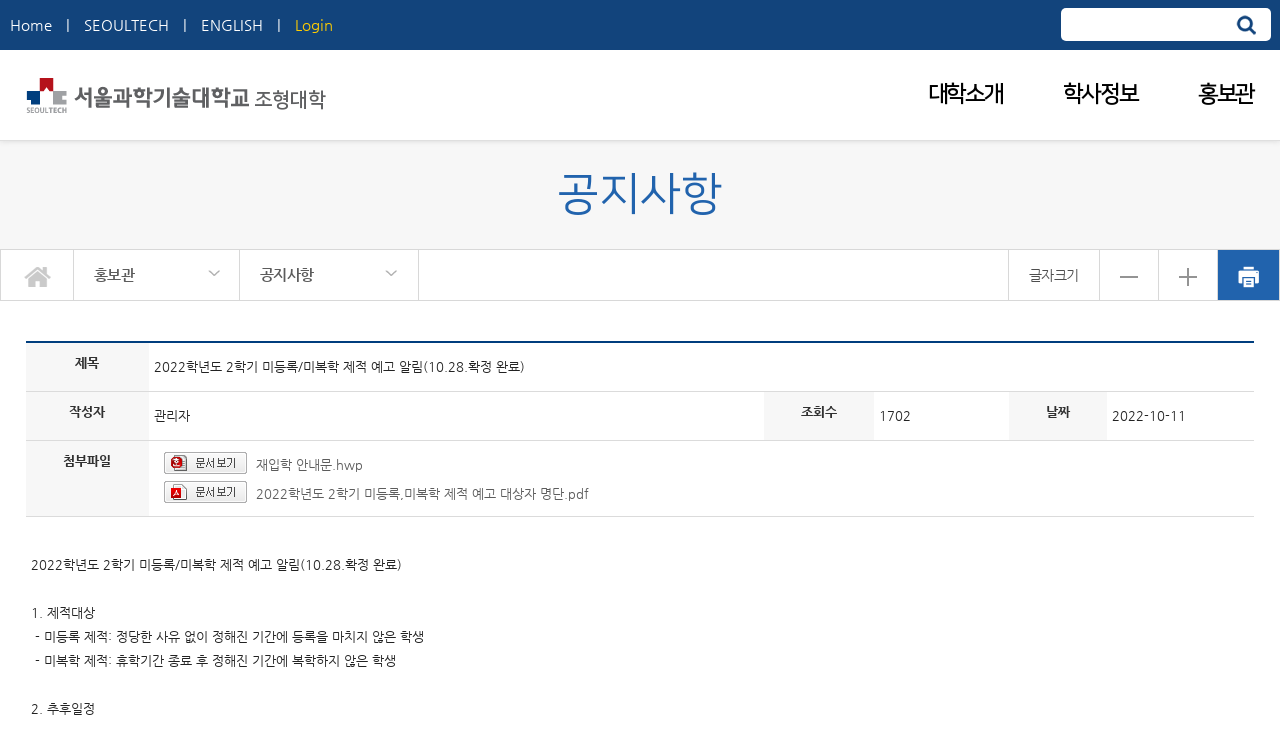

--- FILE ---
content_type: text/html; charset=UTF-8
request_url: https://and.seoultech.ac.kr/advertisements/notice/?do=commonview&bnum=3111&bidx=526126
body_size: 42224
content:

 



















<!DOCTYPE html>

<html lang="ko">
	<head>
		<meta http-equiv="Content-Type" content="text/html; charset=UTF-8">
		<meta http-equiv="X-UA-Compatible" content="IE=Edge">
		<meta name="viewport" content="width=device-width, initial-scale=0.8, maximum-scale=1.0, user-scalable=no"/>
		<meta name="description" content="서울과학기술대학교, 조형대학, 오픈스쿨">
		<meta property="og:title" content="조형대학 - 홍보관 - 공지사항">
		<meta property="og:description" content="서울과학기술대학교, 조형대학, 오픈스쿨">
		<meta property="og:url" content="https://and.seoultech.ac.kr">
		<meta property="og:image" content="https://and.seoultech.ac.kr/common/images/meta_img.png">
		<title>조형대학 - 홍보관 - 공지사항</title>
		<link rel="stylesheet" type="text/css" href="/hcm/design/layout2/a/res/css/sub.css" />
		<link rel="stylesheet" type="text/css" href="/site//and/res/css/sub.css" />
		

<link rel="stylesheet" type="text/css" href="/common/js/jquery/jquery.smartPop.css" />
<link rel="stylesheet" type="text/css" href="/common/js/jquery/themes/base/ui.all.css" />
<link rel="stylesheet" type="text/css" href="/common/lib/fancybox-2.1.5/jquery.fancybox.css" media="screen" />

<script type="text/javascript" src="/common/js/jquery/jquery-1.8.3.js"></script>
<script type="text/javascript" src="/common/js/jquery/jquery.smartPop.js"></script>
<script type="text/javascript" src="/common/js/jquery/ui/ui.datepicker.js"></script>
<script type="text/javascript" src="/common/js/jquery/ui/ui.datepicker-ko.js"></script>
<script type="text/javascript" src="/common/js/jquery/slides.min.jquery.js"></script>
<script type="text/javascript" src="/common/lib/fancybox-2.1.5/jquery.fancybox.pack.js"></script>
<script type="text/javascript" src="/common/js/common.js"></script>

		<link rel="stylesheet" type="text/css" href="/common/js/slick/1.5.7/slick.css"/>
		<script type="text/javascript" src="/common/js/slick/1.5.7/slick.js"></script>
		<script type="text/javascript" src="//translate.google.com/translate_a/element.js?cb=googleTranslateElementInit"></script>
		<script type="text/javascript">
			function googleTranslateElementInit() {
			  new google.translate.TranslateElement({pageLanguage: 'ko', layout: google.translate.TranslateElement.InlineLayout.SIMPLE}, 'google_translate_element');
			}
		</script>
	</head>
	<body class="os">

		<div id="m_head">
			








<ul class="menu">
	<li><img class="on" alt="모바일용 메뉴 버튼" src="/hcm/design/layout2/a/res/img/menu.png"></li>
	<li style="width:90%;">
		<a href="/"><img alt="서울과학기술대학교" src="/hcm/design/layout2/a/res/img/m_logo.png" /> </a>
	</li>
	<li style="width:67px;"><a href="https://www.seoultech.ac.kr/site/www/search/index.jsp" target="_blank" title="새창"><img class="gnb_s" alt="모바일용 검색" src="/hcm/design/layout2/a/res/img/m_search.png" /></a></li>
</ul>
<div id="m_menu">
	<img class="bg" alt="" src="/hcm/design/layout2/a/res/img/m_logo_b.png">
	<div class="logo">
		<a href="/"><img alt="서울과학기술대학교" src="/hcm/design/layout2/a/res/img/m_logo.png"></a>
		<span class="close">X</span>
	</div>
	<div class="m_menu">
	
		
			<div class="a1"><a href="#">대학소개</a><span>&gt;</span></div>
			<ul>
			
				
					<li><a href="/intro/greet" target="_self">학장인사말</a></li>
				
			
				
					<li><a href="/intro/outline" target="_self">교육목표</a></li>
				
			
				
					<li><a href="/intro/department" target="_self">학과소개</a></li>
				
			
				
					<li><a href="/intro/plan" target="_self">중장기발전계획</a></li>
				
			
				
					<li><a href="/intro/loadmap" target="_self">오시는길</a></li>
				
			
				
			
				
			
				
			
			</ul>
		
	
		
			<div class="a1"><a href="#">학사정보</a><span>&gt;</span></div>
			<ul>
			
				
					<li><a href="/calendar/calendar" target="_self">학사일정</a></li>
				
			
			</ul>
		
	
		
	
		
			<div class="a1"><a href="#">홍보관</a><span>&gt;</span></div>
			<ul>
			
				
					<li><a href="/advertisements/dabin" target="_self">다빈치관</a></li>
				
			
				
			
				
					<li><a href="/advertisements/notice" target="_self">공지사항</a></li>
				
			
				
			
				
					<li><a href="/advertisements/open" target="_self">오픈 스쿨</a></li>
				
			
			</ul>
		
	
		
	
		
	
		<div style="padding:20px; font-size:16px; text-align:center;">
			<a href="/en" target="_blank" title="새창">English</a> |
			
				
				
			







	<a style="color:#ffcd00;" href="javascript:popup_Login(87)">Login</a>
	




		</div>
	</div>
</div>
<div id="m_menu_b">&nbsp;</div>


<script type="text/javascript">
	$(".menu .on").click(function () {
		if ("0px" == $("#m_menu").css("left")) {
			$("#m_menu").css("left" , "-400px");
			$("#m_menu_b").css({"transition" : "0s" , "opacity" : "0" , "z-index" : "-3"});
		} else {
			$("#m_menu").css("left" , "0px");
			$("#m_menu_b").css({"transition" : "0.5s opacity" , "opacity" : "0.7" , "z-index" : "98"});
		}
	});
	
	$("#m_menu_b").click(function () {
		$("#m_menu").css("left" , "-400px");
		$("#m_menu_b").css({"transition" : "0s" , "opacity" : "0" , "z-index" : "-3"});
	});
	
	$("#m_menu .close").click(function () {
		$("#m_menu").css("left" , "-400px");
		$("#m_menu_b").css({"transition" : "0s" , "opacity" : "0" , "z-index" : "-3"});
	});
	
	$("#m_menu .a1").click(function () {	
		if ("none" == $(this).next().css("display")) {
			$("#m_menu .a1").removeClass("on");
			$(this).addClass("on");
			$("#m_menu ul").slideUp();
			$(this).next().slideDown();
		} else {
			$("#m_menu .a1").removeClass("on");
			$(this).next().slideUp();
		}
	});
	
	$(window).resize(function() {
		if ($("#m_menu").css("left") == "0px") {
			$("#m_menu").css("left" , "-400px");
			$("#m_menu_b").css({"transition" : "0s" , "opacity" : "0" , "z-index" : "-3"});
		}
	});
	
</script>



		</div>
		<div id="head">
			







<div class="head">
	<div class="top">
		<div class="login">
			<a href="/">Home</a> |
			<a href="http://www.seoultech.ac.kr" target="_blank" title="새창">SEOULTECH</a> |
			<a href="/en">ENGLISH</a> |
			
				
			







	<a style="color:#ffcd00;" href="javascript:popup_Login(87)">Login</a>
	




		</div>

		<form class="search" name="SearchForm" method="post" target="_blank" action="https://www.seoultech.ac.kr/site/www/search/index.jsp" accept-charset="utf-8">
			<input type="text" title="검색어 입력" name="nx_query" onkeypress="if (event.keyCode == 13){ SearchForm.submit(); return false;}"/> 
			<a onclick="$(this).parent().submit()"><img alt="검색" src="/site/and/res/img/search.png" onerror="src='/hcm/design/layout2/a/res/img/search.png';"></a>
		</form>

	</div>
</div>

<div class="gnb">
	<div class="dep">
	
		
		<div class="dep1">
			<a class="a1 " href="/intro">대학소개</a>
			<div class="d2">
			
				
					<h2><a class="a2 " href="/intro/greet">학장인사말</a></h2>
				
			
				
					<h2><a class="a2 " href="/intro/outline">교육목표</a></h2>
				
			
				
					<h2><a class="a2 " href="/intro/department">학과소개</a></h2>
				
			
				
					<h2><a class="a2 " href="/intro/plan">중장기발전계획</a></h2>
				
			
				
					<h2><a class="a2 " href="/intro/loadmap">오시는길</a></h2>
				
			
				
			
				
			
				
			
			</div>
		</div>
		
	
		
		<div class="dep1">
			<a class="a1 " href="/calendar">학사정보</a>
			<div class="d2">
			
				
					<h2><a class="a2 " href="/calendar/calendar">학사일정</a></h2>
				
			
			</div>
		</div>
		
	
		
	
		
		<div class="dep1">
			<a class="a1 " href="/advertisements">홍보관</a>
			<div class="d2">
			
				
					<h2><a class="a2 " href="/advertisements/dabin">다빈치관</a></h2>
				
			
				
			
				
					<h2><a class="a2 " href="/advertisements/notice">공지사항</a></h2>
				
			
				
			
				
					<h2><a class="a2 " href="/advertisements/open">오픈 스쿨</a></h2>
				
			
			</div>
		</div>
		
	
		
	
		
	
	</div>
	<a class="logo" href="/"><img alt="logo" src='/hcm/design/layout2/a/res/img/logo.png';" onerror="src='/hcm/design/layout2/a/res/img/logo.png';" > <span>조형대학</span></a>
</div>

<div class="d2bg">&nbsp;</div>

<script type="text/javascript">
	$(".dep1").hover(function() {
		$(this).addClass("on1");
		$(".d2bg").css("display", "block");
	}, function() {
		$(".dep1").removeClass("on1");
		$(".d2bg").css("display", "none");
	});
	
	$(document).ready(function() {
		$(".gnb .link1").each(function(index) {
			$(this).attr("target" , "_blank");
			$(this).attr("title" , "새창으로 이동");
		});
		$(".gnb .link2").each(function(index) {
			$(this).attr("target" , "_blank");
			$(this).attr("title" , "새창으로 이동");
		});
		
	});
	
</script>



		</div>
		
		<div id="sub_title">
			공지사항
		</div>
		
		<div id="navi">
			







<div class="navi">
	<div class="home"><a href="/"><img alt="메인 바로가기" src="/hcm/design/layout2/a/res/img/home.png"></a></div>
	
		
			
		
			
		
			
		
			
		
			
				
			<div class="n1">
				<a class="a1" href="/advertisements">홍보관</a>
				<div class="n2">
				
					
						<a class="a2 " href="/admin">관리자</a>
					
				
					
						<a class="a2 " href="/intro">대학소개</a>
					
				
					
						<a class="a2 " href="/calendar">학사정보</a>
					
				
					
				
					
						<a class="a2 " href="/advertisements">홍보관</a>
					
				
					
				
					
				
					
				
				</div>
			</div>
			
		
			
		
			
		
			
		
	
		
			
		
			
		
			
				
			<div class="n1">
				<a class="a1" href="/advertisements/notice">공지사항</a>
				<div class="n2">
				
					
						<a class="a2 " href="/advertisements/dabin">다빈치관</a>
					
				
					
				
					
						<a class="a2 " href="/advertisements/notice">공지사항</a>
					
				
					
				
					
						<a class="a2 " href="/advertisements/open">오픈 스쿨</a>
					
				
				</div>
			</div>
			
		
			
		
			
		
	

	<div class="font">
		<div class="t-r">글자크기</div>
		<div class="t-m"><img alt="글자작게" src="/hcm/design/layout2/a/res/img/font00.png"></div>
		<div class="t-p"><img alt="글자크게" src="/hcm/design/layout2/a/res/img/font99.png"></div>
		<div class="print"><img alt="출력하기" src="/hcm/design/layout2/a/res/img/print.png" onclick="print()"></div>
	</div>

</div>


<div class="m_navi">
	<div class="home"><a href="/"><img alt="메인 바로가기" src="/hcm/design/layout2/a/res/img/home.png"></a></div>
		
	<div class="navilist">
		<div class='n1' id='d3106'><div class='a1'>홍보관</div></div><div class='n1' id='d3111'><div class='a1'>공지사항</div></div>
	</div>
	<div class='n2 dd3106'><a class='a2 ' href='/admin'>관리자</a><a class='a2 ' href='/intro'>대학소개</a><a class='a2 ' href='/calendar'>학사정보</a><a class='a2 ' href='/advertisements'>홍보관</a></div><div class='n2 dd3111'><a class='a2 ' href='/advertisements/dabin'>다빈치관</a><a class='a2 ' href='/advertisements/notice'>공지사항</a><a class='a2 ' href='/advertisements/open'>오픈 스쿨</a></div>
</div>

<script type="text/javascript">
	$(".navi .n1").hover(function() {
		$(this).addClass("on1");
	}, function() {
		$(".navi .n1").removeClass("on1");
	});
	
	$(".navi .n1 .a1").focus(function () {
		$(".dep1").removeClass("on1");
		$(".gnb").removeClass("on");
		$(".gnb_bg").removeClass("on_bg");
		
		$(".navi .n1").removeClass("on1");
		$(this).parent().addClass("on1");
	});

	$("#navi .navi .home").focus(function () {
		$(".navi .n1").removeClass("on1");
	});
		

	$(".navi .link").each(function(index) {
		$(this).attr("target" , "_blank");
		$(this).attr("title" , "새창으로 이동");
		$(this).append("<img class='bg' alt='' src='/hcm/design/layout2/a/res/img/link_on2.png'>");
	});
	
	$(".m_navi .link").each(function(index) {
		$(this).attr("target" , "_blank");
		$(this).attr("title" , "새창으로 이동");
		$(this).append("<img class='bg' alt='' src='/hcm/design/layout2/a/res/img/link_on2.png'>");
	});

	$("#navi .m_navi .n1").click(function () {
		var text = $(this).attr("id");
		
		if ($(this).children(".a1").attr("class") == "a1") {
			$(this).children(".a1").addClass("on1");
			$("#navi .m_navi .n2").removeClass("on1");
			$("#navi .m_navi .d"+ text ).addClass("on1");
		} else {
			$(this).children(".a1").removeClass("on1");
			$("#navi .m_navi .n2").removeClass("on1");
		}
		
	});
	
	$('#navi .navilist').slick({
		slidesToShow : 5,
		swsraToSlide : true,
		infinite: false,
		arrows : false,
		variableWidth: true,
		responsive : [
			{
				breakpoint : 768,
				settings : {
					slidesToShow : 2
				}
			}, 
			{
				breakpoint : 480,
				settings : {
					slidesToShow : 1
				}
			} 
		]
	});
	
		
	$(document).ready(function() {
		var text = {
				".tb24" : "24" , 
				".tb20" : "20" , 
				".tb18" : "18" , 
				".t30" : "30" , 
				".t18" : "18" , 
				".t15" : "15" , 
				".table01 th" : "18" , ".table01 td" : "16",
				".board th" : "18" , ".board td" : "16"
				};
		
		var num = 14;
		var max = 5;
		
		$(".t-p").click(function () {
			max++;
			if (max < 20){
				$.each(text, function(text, size) {
					if (1 <= $(text).size()) {
						num = Number($(text).css("font-size").split("px")[0])+1;
						$(text).css("font-size", num+"px");
					}
				});
			} else {
				max= 20;
			}
		});
		
		$(".t-m").click(function () {
			max--;
			if (max > 1){
				$.each(text, function(text, size) {
					if (1 <= $(text).size()) {
						num = Number($(text).css("font-size").split("px")[0])-1;
						$(text).css("font-size", num+"px");
					}
				});
			} else {
				max = 2;
			}
		});
		
		$(".t-r").click(function () {
			$.each(text, function(text, size) {
				$(text).css("font-size", size+"px");
			});
			max = 5;
		});
	
	
	});

</script>



		</div>
		
		<div id="sub">
			
			
			<div class="sub">
				










		








<div class="wrap_title">
	<div style="float:left;">
		<img alt="" class="tit_icon" style="margin-top:5px; margin-right:8px;" src="/common/images/navi_icon.jpg"  />
		<b style="font-size:18px;">공지사항</b>
	</div>
	<div class="location">
		<a class='home' href='/'>홈</a><span>&nbsp;</span><a class='home' href='/advertisements'>홍보관</a><span>&nbsp;</span><strong>공지사항</strong>
	</div>
	<div style="clear:both;"></div>
</div>
	


































	<link rel="stylesheet" type="text/css" href="/site/www/css/board.css" />


	
				<div class="wrap_view">
					<table class="tbl_view" summary="제목, 작성자, 조회수, 날짜, 첨부파일, 내용을 안내한 표" cellpadding="0" cellspacing="0">
						<caption class="screen_hide">공지사항 게시글 확인</caption>
						<colgroup>
							<col width="10%" />
							<col width="50%" />
							<col width="9%" />
							<col width="11%" />
							<col width="8%" />
							<col width="12%" />
						</colgroup>
						<tbody>
							<tr>
								<th scope="row">제목</th>
								<td colspan="5">2022학년도 2학기 미등록/미복학 제적 예고 알림(10.28.확정 완료)</td>
							</tr>
							<tr>
								<th scope="row">작성자</th>
								<td>관리자</td>
								<th scope="row">조회수</th>
								<td>1702</td>
								<th scope="row">날짜</th>
								<td>2022-10-11</td>
							</tr>
							<tr>
							
								<th scope="row">첨부파일</th>
								<td colspan="5">
									<ul class="list_attach">
									
									
										
										<li>
											



<span onclick='docPreview("274166", "/storage/and/bbs/3111", "1665464756614_.hwp", "재입학 안내문.hwp")' style="cursor: pointer; background: url(/common/images/doc_view_bg.png) 0px 0px no-repeat; margin-left:10px; height: 25px; width: 88px; display: inline-block; line-height: 25px;">
    <img alt="한글파일" src="/common/images/board/icon_04.png" style="margin:-6px 0 0 7px;" />
</span>

<script>
	function docPreview(fid, path, file, name) 
	{
	    $.ajax({
			url: '/hcm/api/synap/docKey.jsp', 
	        type: 'POST', 
	        data: { 
				fid : fid,
	        	path: path,
	        	file: file, 
	        	name: name 
	        },
			success: function(res) {
				console.log(res);
	        	if (res.result){
					window.open("https://view.seoultech.ac.kr/SynapDocViewServer/viewer/doc.html?convType=img&convLocale=ko_KR&contextPath=/SynapDocViewServer&key="+ res.key, '_blank');
	        	} else {
	        		alert(res.msg);
	        	}
	        },
	        error: function(xhr) {
	            console.error(xhr);
	            alert("문서미리보기 연동 오류");
	        }
	    });
	}
</script>
											<a href="javascript:downloadfile('/storage/and/bbs/3111','1665464756614_.hwp','재입학 안내문.hwp' );">재입학 안내문.hwp</a>
											<input type="hidden" value="274166" />
										
										</li>
										
										<li>
											



<span onclick='docPreview("274167", "/storage/and/bbs/3111", "1665465044460_.pdf", "2022학년도 2학기 미등록,미복학 제적 예고 대상자 명단.pdf")' style="cursor: pointer; background: url(/common/images/doc_view_bg.png) 0px 0px no-repeat; margin-left:10px; height: 25px; width: 88px; display: inline-block; line-height: 25px;">
    <img alt="PDF파일" src="/common/images/board/icon_02.png" style="margin:-6px 0 0 7px;" />
</span>

<script>
	function docPreview(fid, path, file, name) 
	{
	    $.ajax({
			url: '/hcm/api/synap/docKey.jsp', 
	        type: 'POST', 
	        data: { 
				fid : fid,
	        	path: path,
	        	file: file, 
	        	name: name 
	        },
			success: function(res) {
				console.log(res);
	        	if (res.result){
					window.open("https://view.seoultech.ac.kr/SynapDocViewServer/viewer/doc.html?convType=img&convLocale=ko_KR&contextPath=/SynapDocViewServer&key="+ res.key, '_blank');
	        	} else {
	        		alert(res.msg);
	        	}
	        },
	        error: function(xhr) {
	            console.error(xhr);
	            alert("문서미리보기 연동 오류");
	        }
	    });
	}
</script>
											<a href="javascript:downloadfile('/storage/and/bbs/3111','1665465044460_.pdf','2022학년도 2학기 미등록,미복학 제적 예고 대상자 명단.pdf' );">2022학년도 2학기 미등록,미복학 제적 예고 대상자 명단.pdf</a>
											<input type="hidden" value="274167" />
										
										</li>
										
									
									</ul>
								</td>
								
															
							</tr>
							<tr>
								<td class="cont" colspan="6">
									<div style="min-height:200px;">
										
										
										
										<p>&nbsp;</p>

<p>2022학년도 2학기 미등록/미복학 제적 예고 알림(10.28.확정 완료)</p>

<p>&nbsp;</p>

<p>1. 제적대상</p>

<p>&nbsp;- 미등록 제적: 정당한 사유 없이 정해진 기간에 등록을 마치지 않은 학생</p>

<p>&nbsp;- 미복학 제적: 휴학기간 종료 후 정해진 기간에 복학하지 않은 학생</p>

<p>&nbsp;</p>

<p>2. 추후일정</p>

<p>- 제적확정: 2022.10.28.(금) 예정</p>

<p>- 학적반영: 2022.10.31.(월) 예정</p>

<p>&nbsp;</p>

<p>해당 학생은 추 후 재입학이 가능하오니 붙임의 안내문 참고 부탁드립니다.</p>

									</div>	
								</td>
							</tr>
						</tbody>
					</table>
					<ul class="wrap_order">
						<li class="prev">
							<strong><img src="/common/images/board/th_prev.png" alt="이전" /></strong>
							<p>
								
									<a href="?do=commonview&searchtext=&searchtype=&nowpage=1&bnum=3111&bidx=526860&cate=&profboardidx=">
									2022학년도 2학기 수강신청 교과목 철회 신청 기간 안내</a>
								
							</p>
						</li>
						<li class="next">
							<strong><img src="/common/images/board/th_next.png" alt="다음" /></strong>
							<p>
								
									<a href="?do=commonview&searchtext=&searchtype=&nowpage=1&bnum=3111&bidx=526124&cate=&profboardidx=">2022학년도 2차 ST 스위치온 운영</a>
								
							</p>
						</li>
					</ul>
					<div class="wrap_btn">
						<span class="inner">
							
								<a class="btnlist" href="?do=list&page=1&searchtext=&searchtype=&nowpage=1&bnum=3111&bidx=3111"><img src="/common/images/board/btn_list_ko.gif" alt="목록" /></a>
							
				            
						</span>
					</div>
				</div>
			
<script type="text/javascript">
<!--

	$(document).ready(function(){
		
		
	
		
		
		
		
		$(".cont img").each(function(){
			var conSize = 800;
			
			var imgSize = Number($(this).css("width").replace("px",""));
			var originalObj = this;  
			/*
			if(conSize < imgSize){
				$(this).css("width", conSize -30 +"px");
			}
			*/
			$("<img/>") 
			    .attr("src", $(originalObj).attr("src"))
			    .load(function() {
			        if(conSize < this.width){
			        	$(originalObj).css("width", conSize -30 +"px");
			        }
			        // pic_real_height = this.height; 
			    });
			
			
		});
		
			
		
	});

	function downloadfile(filePath, fileName, ogrfname){
	
	var f = document.createElement("form"); // form 엘리멘트 생성
	   f.setAttribute("method","post"); // method 속성 설정
	   f.setAttribute("action","/hcm/bbs/bbs_download.jsp"); // action 속성 설정
	   document.body.appendChild(f); // 현재 페이지에 form 엘리멘트 추가
	
	   var i_fpath = document.createElement("input"); 
	   i_fpath.setAttribute("type","hidden"); 
	   i_fpath.setAttribute("name","fpath"); 
	   i_fpath.setAttribute("value",filePath);
	   f.appendChild(i_fpath);
	   
	   var i_fname = document.createElement("input"); 
	   i_fname.setAttribute("type","hidden"); 
	   i_fname.setAttribute("name","fname"); 
	   i_fname.setAttribute("value",fileName);
	   f.appendChild(i_fname);
	   
	   var i_ogrfname = document.createElement("input"); 
	   i_ogrfname.setAttribute("type","hidden"); 
	   i_ogrfname.setAttribute("name","ogrfname"); 
	   i_ogrfname.setAttribute("value",ogrfname);
	   f.appendChild(i_ogrfname);
	
	   f.submit();
	
	}
//-->
</script>




			</div>
			
		</div>

		<div id="tail">
			




<div class="tail">
	<div class="link">
		<a href="http://www.seoultech.ac.kr/sinfo/persnal/" target="_blank" style="margin-left:0;">개인정보처리방침</a> | 
		<a href="http://www.seoultech.ac.kr/sinfo/denyemail/" target="_blank">이메일무단수집거부</a>
	</div>
	
	<div class="text">
		[01811] 서울 노원구 공릉로 232 서울과학기술대학교 조형대학  
		
			Tel : 02-970-6206 
		
		
			Fax : 02-970-6212 
		<br>
		copyright(c)  SEOUL NATIONAL UNIVERSITY OF SCIENCE AND TECHNOLOGY. All rights resesrved
	</div>
	
	<div class="quicksite">
		



<div class="btn">
	<div tabindex="0" onkeydown="if(event.keyCode==13) {onslideUp(this); return false; }">대학/대학원</div>
	<div class="view">
	<b>공과대학</b><a href='https://engineer.seoultech.ac.kr' target='_blank' title='새창'>공과대학</a><a href='https://msd.seoultech.ac.kr' target='_blank' title='새창'>기계시스템디자인공학과</a><a href='https://mae.seoultech.ac.kr' target='_blank' title='새창'>기계·자동차공학과</a><a href='https://mech.seoultech.ac.kr' target='_blank' title='새창'>기계공학 프로그램</a><a href='https://car.seoultech.ac.kr' target='_blank' title='새창'>자동차공학 프로그램</a><a href='https://safety.seoultech.ac.kr' target='_blank' title='새창'>안전공학과</a><a href='https://mse.seoultech.ac.kr' target='_blank' title='새창'>신소재공학과</a><a href='https://civil.seoultech.ac.kr' target='_blank' title='새창'>건설시스템공학과</a><a href='https://architecture.seoultech.ac.kr' target='_blank' title='새창'>건축학부-건축공학전공</a><a href='https://archidesign.seoultech.ac.kr' target='_blank' title='새창'>건축학부-건축학전공</a><a href='https://ebse.seoultech.ac.kr/' target='_blank' title='새창'>건축기계설비공학과</a><b>정보통신대학</b><a href='https://ice.seoultech.ac.kr' target='_blank' title='새창'>정보통신대학</a><a href='https://eie.seoultech.ac.kr' target='_blank' title='새창'>전기정보공학과</a><a href='https://computer.seoultech.ac.kr' target='_blank' title='새창'>컴퓨터공학과</a><a href='https://icte.seoultech.ac.kr/' target='_blank' title='새창'>스마트ICT융합공학과</a><a href='http://ee.seoultech.ac.kr' target='_blank' title='새창'>전자공학과</a><a href='https://eeme.seoultech.ac.kr' target='_blank' title='새창'>전자IT미디어공학과</a><a href='https://ee.seoultech.ac.kr' target='_blank' title='새창'>전자공학 프로그램</a><a href='https://me.seoultech.ac.kr' target='_blank' title='새창'>IT미디어공학프로그램</a><b>에너지바이오대학</b><a href='https://nature.seoultech.ac.kr' target='_blank' title='새창'>에너지바이오대학</a><a href='https://che.seoultech.ac.kr' target='_blank' title='새창'>화공생명공학과</a><a href='https://enviro.seoultech.ac.kr' target='_blank' title='새창'>환경공학과</a><a href='https://food.seoultech.ac.kr' target='_blank' title='새창'>식품공학과</a><a href='https://fchem.seoultech.ac.kr' target='_blank' title='새창'>정밀화학과</a><a href='https://sports.seoultech.ac.kr' target='_blank' title='새창'>스포츠과학과</a><a href='https://optometry.seoultech.ac.kr' target='_blank' title='새창'>안경광학과</a><a href='https://bms.seoultech.ac.kr/' target='_blank' title='새창'>바이오메디컬학과</a><b>조형대학</b><a href='https://and.seoultech.ac.kr' target='_blank' title='새창'>조형대학</a><a href='https://design.seoultech.ac.kr' target='_blank' title='새창'>디자인학과</a><a href='https://id.seoultech.ac.kr' target='_blank' title='새창'>산업디자인전공</a><a href='https://vd.seoultech.ac.kr' target='_blank' title='새창'>시각디자인전공</a><a href='https://ceramic.seoultech.ac.kr' target='_blank' title='새창'>도예학과</a><a href='https://metalartdesign.seoultech.ac.kr' target='_blank' title='새창'>금속공예디자인학과</a><a href='https://fineart.seoultech.ac.kr' target='_blank' title='새창'>조형예술학과</a><b>인문사회대학</b><a href='https://human.seoultech.ac.kr' target='_blank' title='새창'>인문사회대학</a><a href='https://pa.seoultech.ac.kr' target='_blank' title='새창'>행정학과</a><a href='https://eng.seoultech.ac.kr' target='_blank' title='새창'>영어영문학과</a><a href='https://writing-creative.seoultech.ac.kr' target='_blank' title='새창'>문예창작학과</a><a href='https://language.seoultech.ac.kr' target='_blank' title='새창'>외국어교육</a><b>기술경영융합대학</b><a href='https://sgc.seoultech.ac.kr' target='_blank' title='새창'>기술경영융합대학</a><a href='https://iise.seoultech.ac.kr' target='_blank' title='새창'>산업공학과(산업정보시스템전공)</a><a href='https://itm.seoultech.ac.kr' target='_blank' title='새창'>산업공학과(ITM전공)</a><a href='https://msde.seoultech.ac.kr' target='_blank' title='새창'>MSDE학과</a><a href='https://biz.seoultech.ac.kr' target='_blank' title='새창'>경영학과(경영학전공)</a><a href='https://gtm.seoultech.ac.kr' target='_blank' title='새창'>경영학과(글로벌테크노경영전공)</a><a href='https://data.seoultech.ac.kr/' target='_blank' title='새창'>데이터사이언스학과</a><b>미래융합대학</b><a href='https://m-disciplinary.seoultech.ac.kr/' target='_blank' title='새창'>미래융합대학</a><a href='https://cme.seoultech.ac.kr/' target='_blank' title='새창'>융합기계공학과</a><a href='https://civil-environmental.seoultech.ac.kr/' target='_blank' title='새창'>건설환경융합공학과</a><a href='https://wellness.seoultech.ac.kr/' target='_blank' title='새창'>헬스피트니스학과</a><a href='https://cab.seoultech.ac.kr/' target='_blank' title='새창'>문화예술학과</a><a href='https://engculture.seoultech.ac.kr/' target='_blank' title='새창'>영어과</a><a href='https://v-biz.seoultech.ac.kr/' target='_blank' title='새창'>벤처경영학과</a><a href='http://comm.seoultech.ac.kr/' target='_blank' title='새창'>정보통신융합공학과</a><b>창의융합대학</b><a href='https://cccs.seoultech.ac.kr' target='_blank' title='새창'>창의융합대학</a><a href='https://aai.seoultech.ac.kr/' target='_blank' title='새창'>인공지능응용학과</a><a href='https://dse.seoultech.ac.kr/' target='_blank' title='새창'>지능형반도체공학과</a><a href='https://future-energy.seoultech.ac.kr/' target='_blank' title='새창'>미래에너지융합학과</a><b>교양대학</b><a href='https://liberal.seoultech.ac.kr/' target='_blank' title='새창'>교양대학</a><b>국제대학</b><a href='https://ic.seoultech.ac.kr/' target='_blank' title='새창'>국제대학</a><a href='https://gsklc.seoultech.ac.kr/' target='_blank' title='새창'>글로벌한국어문화학과</a><a href='https://aimedia.seoultech.ac.kr/' target='_blank' title='새창'>AI미디어학과</a><a href='https://gitc.seoultech.ac.kr/' target='_blank' title='새창'>글로벌IT컨버전스학과</a><b>대학원</b><a href='https://gsp.seoultech.ac.kr' target='_blank' title='새창'>일반대학원</a><a href='https://gsi.seoultech.ac.kr' target='_blank' title='새창'>산업대학원</a><a href='https://gsh.seoultech.ac.kr' target='_blank' title='새창'>주택도시대학원</a><a href='https://railway.seoultech.ac.kr' target='_blank' title='새창'>철도전문대학원</a><a href='https://itpolicy.seoultech.ac.kr' target='_blank' title='새창'>IT 정책전문대학원</a><a href='https://nid.seoultech.ac.kr' target='_blank' title='새창'>나노IT디자인융합대학원</a><a href='https://energy.seoultech.ac.kr/' target='_blank' title='새창'>국방융합과학대학원</a><a href='https://medsci.seoultech.ac.kr/' target='_blank' title='새창'>SeoulTech-KIRAMS의과학대학원</a>
		<br>			
	</div>
</div>
<!-- 
<div class="btn">
	<div tabindex="0" onkeydown="if(event.keyCode==13) {onslideUp(this); return false; }">주요사이트</div>
	<div class="view">
		<b>민원창구 </b>
		<a href="http://www.seoultech.ac.kr/service/sccenter/complaint/">온라인민원신청</a>
		<a href="http://www.seoultech.ac.kr/site/www/login/onestop.jsp">시설관리원스톱</a>
		<a href="http://minwon.seoultech.ac.kr/" target="_blank" title="새창">HelpDesk(IT민원)</a>
		<a href="http://budget.seoultech.ac.kr/" target="_blank" title="새창">예산낭비신고센터</a>
		<a href="http://www.seoultech.ac.kr/intro/uvstat/anti_corr/anti_corrupt/">반부패행동강령신고센터</a>
		<a href="http://remote.seoultech.ac.kr" target="_blank" title="새창">원격지원서비스</a>
		<b>주요사이트 </b>
		<a target="_blank" title="새창" href="http://linc.seoultech.ac.kr/">LINC사업단</a>
		<a target="_blank" title="새창" href="http://lab.seoultech.ac.kr/">공동실험실습관</a>
		<a target="_blank" title="새창" href="http://icee.seoultech.ac.kr/">공학교육혁신센터</a>
		<a target="_blank" title="새창" href="http://prof-council.seoultech.ac.kr/">교수평의회</a>
		<a target="_blank" title="새창" href="http://ctl.seoultech.ac.kr/">교수학습개발센터</a>
		<a target="_blank" title="새창" href="http://global.seoultech.ac.kr/">국제교육본부</a>
		<a target="_blank" title="새창" href="http://writing.seoultech.ac.kr/">글쓰기클리닉</a>
		<a target="_blank" title="새창" href="http://gifted.seoultech.ac.kr/">노원과학영재교육원</a>
		<a target="_blank" title="새창" href="http://emeritus.seoultech.ac.kr/">명예교수회</a>
		<a target="_blank" title="새창" href="http://art.seoultech.ac.kr/">미술관</a>
		<a target="_blank" title="새창" href="http://stbs.seoultech.ac.kr/">방송국</a>
		<a target="_blank" title="새창" href="http://health.seoultech.ac.kr/">보건진료소</a>
		<a target="_blank" title="새창" href="http://serve.seoultech.ac.kr/">사회봉사단</a>
		<a target="_blank" title="새창" href="http://iac.seoultech.ac.kr/">산학협력단	</a>
		<a target="_blank" title="새창" href="http://dormitory.seoultech.ac.kr/">생활관	</a>
		<a target="_blank" title="새창" href="http://coop.seoultech.ac.kr/">생활협동조합</a>
		<a target="_blank" title="새창" href="http://www.seoultp.or.kr/">서울테크노파크</a>
		<a target="_blank" title="새창" href="http://times.seoultech.ac.kr/">신문사</a>
		<a target="_blank" title="새창" href="http://language.seoultech.ac.kr/">어학교육연구원</a>
		<a target="_blank" title="새창" href="http://itc.seoultech.ac.kr/">정보전산원	</a>
		<a target="_blank" title="새창" href="http://job.seoultech.ac.kr/">인재개발원	</a>
		<a target="_blank" title="새창" href="http://sssf.seoultech.ac.kr/">창업지원단	</a>
		<a target="_blank" title="새창" href="http://www.seoultech.or.kr/">총동문회</a>						
		<a target="_blank" title="새창" href="http://lifelong.seoultech.ac.kr/">평생교육원</a>
		<a target="_blank" title="새창" href="http://counsel.seoultech.ac.kr/">학생생활상담실</a>
		<a target="_blank" title="새창" href="http://internship.seoultech.ac.kr/">현장실습지원센터</a>
		<br>
	</div>
</div>
 -->
<div class="btn">
	<div tabindex="0" onkeydown="if(event.keyCode==13) {onslideUp(this); return false; }">관련사이트</div>
	<div class="view">
		<b style="margin-bottom:-20px;">관련사이트</b>
	<b>교외</b><a href='https://www.moe.go.kr/' target='_blank' title='새창'>교육부</a><a href='https://kess.kedi.re.kr/' target='_blank' title='새창'>교육통계서비스</a><a href='https://www.kosaf.go.kr' target='_blank' title='새창'>한국장학재단</a><a href='https://www.riss.kr' target='_blank' title='새창'>한국교육학술정보원 </a><b>교내</b><a href='http://www.seoultechlab.kr' target='_blank' title='새창'>공동실험실습관</a><a href='https://icee.seoultech.ac.kr' target='_blank' title='새창'>공학교육혁신센터</a><a href='https://ctl.seoultech.ac.kr' target='_blank' title='새창'>교수학습개발센터</a><a href='https://prof-council.seoultech.ac.kr/' target='_blank' title='새창'>교수평의회</a><a href='https://recruit.seoultech.ac.kr/' target='_blank' title='새창'>교원초빙</a><a href='https://ttc.seoultech.ac.kr/' target='_blank' title='새창'>교직과정</a><a href='https://crle.seoultech.ac.kr' target='_blank' title='새창'>교양교육연구센터</a><a href='https://crep.seoultech.ac.kr' target='_blank' title='새창'>교육정책연구센터</a><a href='https://global.seoultech.ac.kr' target='_blank' title='새창'>국제교류처</a><a href='https://writingclinic.seoultech.ac.kr/' target='_blank' title='새창'>글쓰기클리닉</a><a href='https://gifted.seoultech.ac.kr' target='_blank' title='새창'>노원과학영재교육원</a><a href='https://iihe.seoultech.ac.kr/' target='_blank' title='새창'>교육혁신원</a><a href='https://library.seoultech.ac.kr' target='_blank' title='새창'>도서관</a><a href='https://art.seoultech.ac.kr' target='_blank' title='새창'>미술관</a><a href='https://fund.seoultech.ac.kr' target='_blank' title='새창'>발전기금</a><a href='https://stbs.seoultech.ac.kr' target='_blank' title='새창'>방송국</a><a href='https://health.seoultech.ac.kr' target='_blank' title='새창'>보건진료소</a><a href='https://lifelong.seoultech.ac.kr' target='_blank' title='새창'>평생교육원</a><a href='https://iac.seoultech.ac.kr' target='_blank' title='새창'>산학협력단</a><a href='https://domi.seoultech.ac.kr' target='_blank' title='새창'>생활관</a><a href='https://coop.seoultech.ac.kr/' target='_blank' title='새창'>생활협동조합</a><a href='https://www.seoultp.or.kr' target='_blank' title='새창'>서울테크노파크</a><a href='https://humanright.seoultech.ac.kr/' target='_blank' title='새창'>인권센터</a><a href='https://times.seoultech.ac.kr' target='_blank' title='새창'>신문사</a><a href='https://mobile.seoultech.ac.kr/stech/mobile/main/main.html' target='_blank' title='새창'>스마트캠퍼스</a><a href='https://language.seoultech.ac.kr' target='_blank' title='새창'>외국어교육</a><a href='http://www.etec.or.kr' target='_blank' title='새창'>에너지기술인력양성센터</a><a href='https://studies.seoultech.ac.kr/' target='_blank' title='새창'>연구정보서비스</a><a href='https://yebigun.seoultech.ac.kr/' target='_blank' title='새창'>예비군연대</a><a href='https://support.seoultech.ac.kr/' target='_blank' title='새창'>장애학생지원센터</a><a href='https://itc.seoultech.ac.kr' target='_blank' title='새창'>정보전산원</a><a href='https://sra.seoultech.ac.kr/' target='_blank' title='새창'>철도아카데미</a><a href='https://ipe.seoultech.ac.kr' target='_blank' title='새창'>지식재산교육선도대학사업단</a><a href='http://www.seoultech.or.kr' target='_blank' title='새창'>총동문회</a><a href='https://counsel.seoultech.ac.kr/' target='_blank' title='새창'>학생상담센터</a><a href='https://gwack2.seoultech.ac.kr' target='_blank' title='새창'>총학생회</a><a href='https://internship.seoultech.ac.kr' target='_blank' title='새창'>현장실습지원센터</a><a href='https://sssf.seoultech.ac.kr/' target='_blank' title='새창'>창업지원단</a><a href='https://childcare.seoultech.ac.kr' target='_blank' title='새창'>SeoulTech어린이집</a><a href='http://job.seoultech.ac.kr' target='_blank' title='새창'>취업진로본부</a><a href='https://rotc.seoultech.ac.kr' target='_blank' title='새창'>육군학생군사교육단</a><a href='https://afrotc.seoultech.ac.kr/' target='_blank' title='새창'>공군학생군사교육단</a><a href='https://parent.seoultech.ac.kr' target='_blank' title='새창'>학부모포탈</a><a href='https://stportal.seoultech.ac.kr' target='_blank' title='새창'>학생포탈</a><a href='https://serve.seoultech.ac.kr/' target='_blank' title='새창'>ST나눔공헌단</a><a href='https://ra.seoultech.ac.kr/' target='_blank' title='새창'>교내연구업적조회</a><a href='https://coss.seoultech.ac.kr/' target='_blank' title='새창'>더불아이(혁신융합대학사업단)</a>
		<br>
	</div>
</div>

<script type="text/javascript">
	$("#tail .btn").click(function () {
		if ("none" == $(this).children(".view").css("display")) {
			$("#tail .btn").removeClass("on");
			$(this).addClass("on");
			$("#tail .btn .view").slideUp();
			$(this).children(".view").slideDown();
		} else {
			$("#tail .btn").removeClass("on");
	 		$(this).children(".view").slideUp();
		}
	});

	function onslideUp (t) {
		if ("none" == $(t).next().css("display")) {
			$("#tail .btn").removeClass("on");
			$(t).parent().addClass("on");
			$("#tail .btn .view").slideUp();
			$(t).next().slideDown();
		} else {
			$("#tail .btn").removeClass("on");
	 		$(t).next().slideUp();
		}
		
	}

</script>




	</div>
	
</div>



		</div>
		
		<img id="top_btn" alt="" src="/site//and/res/img/top.png"  onerror="src='/hcm/design/layout2/a/res/img/top.png';">
		
		<script type="text/javascript">
			$(document).scroll( function() {
				var top = $(document).scrollTop();
				if (top > 300) {
					$("#top_btn").css("opacity" , "1");
				} else {
					$("#top_btn").css("opacity" , "0");
				}
				
			});
			
			$("#top_btn").click(function() {
		   		$('body, html').animate({
		           	scrollTop: 0
		          }, {
		            duration: 500
		       	});
			});
			

			setTimeout(
				function() {
					$("#sub .sub img").each(function(index) {
						if ($(this).attr("style") == null ) {
							$(this).attr("style" , "width:100%; max-width:"+$(this).innerWidth()+"px");
						} else {
							$(this).attr("style" , $(this).attr("style")+"; height:auto; max-height:none; width:100%; max-width:"+$(this).innerWidth()+"px");
						}
					});
				},
			 	1000
			);
			
			$(document).ready(function() {
				var nocontext = $("#sub .sub").html().replace(/\s/g, "");
				if ("" == nocontext) {
					nocontext = "<div class='tac'>";
					nocontext +=  "<img alt='' class='img' src='/hcm/design/layout2/a/res/img/sub_00.png'/>";
					nocontext += "</div>";
					$("#sub .sub").html(nocontext);
				}
			
				/* 게시판 */
				$("#sub img[alt=글쓰기]").attr("src", "/hcm/design/layout2/a/res/img/btn_add.png");
				$("#sub img[alt=입력]").attr("src", "/hcm/design/layout2/a/res/img/btn_add2.png");
				$("#sub img[alt=목록]").attr("src", "/hcm/design/layout2/a/res/img/btn_list.png");
				$("#sub img[alt=수정]").attr("src", "/hcm/design/layout2/a/res/img/btn_mod.png");
				$("#sub img[alt=삭제]").attr("src", "/hcm/design/layout2/a/res/img/btn_del.png");
				$("#sub img[alt=댓글]").attr("src", "/hcm/design/layout2/a/res/img/btn_comment.png");
				
			});
			
		</script>
		
		
	</body>
</html>








--- FILE ---
content_type: text/css;charset=UTF-8
request_url: https://and.seoultech.ac.kr/site//and/res/css/sub.css
body_size: 1842
content:
@Charset "utf-8";
@import url("/hcm/design/layout2/a/res/css/sub.css");

#head .gnb .dep1:NTH-LAST-CHILD(1) .d2 {left:-200px;}
#head .gnb .dep1:NTH-LAST-CHILD(2) .d2 {left:-180px;}
#head .gnb .dep1:NTH-LAST-CHILD(4) .d2 {left:-180px;}


.tb20 {font-size:20px; font-weight:bold; color:#5f92ae; font-family:'Nanum Square';}
.tb18 {font-size:18px; font-weight:bold; color:#313131; font-family:'Nanum Square';}

.t30 {font-size:30px; color:#313133; font-family:'Nanum Square';}
.t30 b {color:#2163ad;}
.t18 {font-size:18px; color:#313131; font-family:'Nanum Square';}
.t15 {font-size:15px; color:#5c5c5c; line-height:30px;}
.t15 b {color:#2163ad;}

.tb24 {font-size:24px; font-weight:bold; color:#2163ad;}

.text {overflow:hidden;}


.department {overflow:hidden;}
.department .box {position:relative; float:left; width:43%; min-height:370px; padding:40px 2%; background:#f0f0f0;}
.department .box .home {position:absolute; right:0; top:0; width:230px; height:45px; line-height:45px; font-size:15px; font-weight:bold; color:#76a4be; text-align:center; border:2px solid #bcd0db; background:#fff;}
.department .text {padding-left:3%;} 



.p2050 th {padding:20px 50px;}
.p2050 td {padding:20px 50px;}



.d37d70 {color:#d37d70;}







@media only screen and (max-width:1216px) {
	#head .gnb .dep1:NTH-LAST-CHILD(4) .d2 {left:-150px;}
	#head .gnb .dep1:NTH-LAST-CHILD(1) .d2 {left:-350px;}
}
@media only screen and (max-width:800px) {
	.department .box {float:none; width:auto; padding:30px 2%; min-height:auto; margin-bottom:30px;}
	.department .text {padding:0 2%;} 
}
@media only screen and (max-width:640px) {
}
@media only screen and (max-width:480px) {
}
@media only screen and (max-width:360px) {
}
@media only screen and (max-width:320px) {
}






--- FILE ---
content_type: text/css;charset=UTF-8
request_url: https://and.seoultech.ac.kr/font/NanumGothic.css
body_size: 1003
content:
@Charset "utf-8";

@font-face {
  font-family: 'Nanum Gothic';
  font-weight: 400;
  src: url(NanumGothic/NanumGothic.eot);
  src: url(NanumGothic/NanumGothic.woff) format('woff'),
       url(NanumGothic/NanumGothic.ttf) format('truetype');
}
@font-face {
  font-family: 'Nanum Gothic';
  font-weight: bold;
  src: url(NanumGothic/NanumGothicBold.eot);
  src: url(NanumGothic/NanumGothicBold.woff) format('woff'),
       url(NanumGothic/NanumGothicBold.ttf) format('truetype');
}
@font-face {
  font-family: 'Nanum Gothic';
  font-weight: 900;
  src: url(NanumGothic/NanumGothicExtraBold.eot);
  src: url(NanumGothic/NanumGothicExtraBold.woff) format('woff'),
       url(NanumGothic/NanumGothicExtraBold.ttf) format('truetype');
}
@font-face {
  font-family: 'Nanum Gothic';
  font-weight: 200;
  src: url(NanumGothic/NanumGothicLight.eot);
  src: url(NanumGothic/NanumGothicLight.woff) format('woff'),
       url(NanumGothic/NanumGothicLight.ttf) format('truetype');
}


